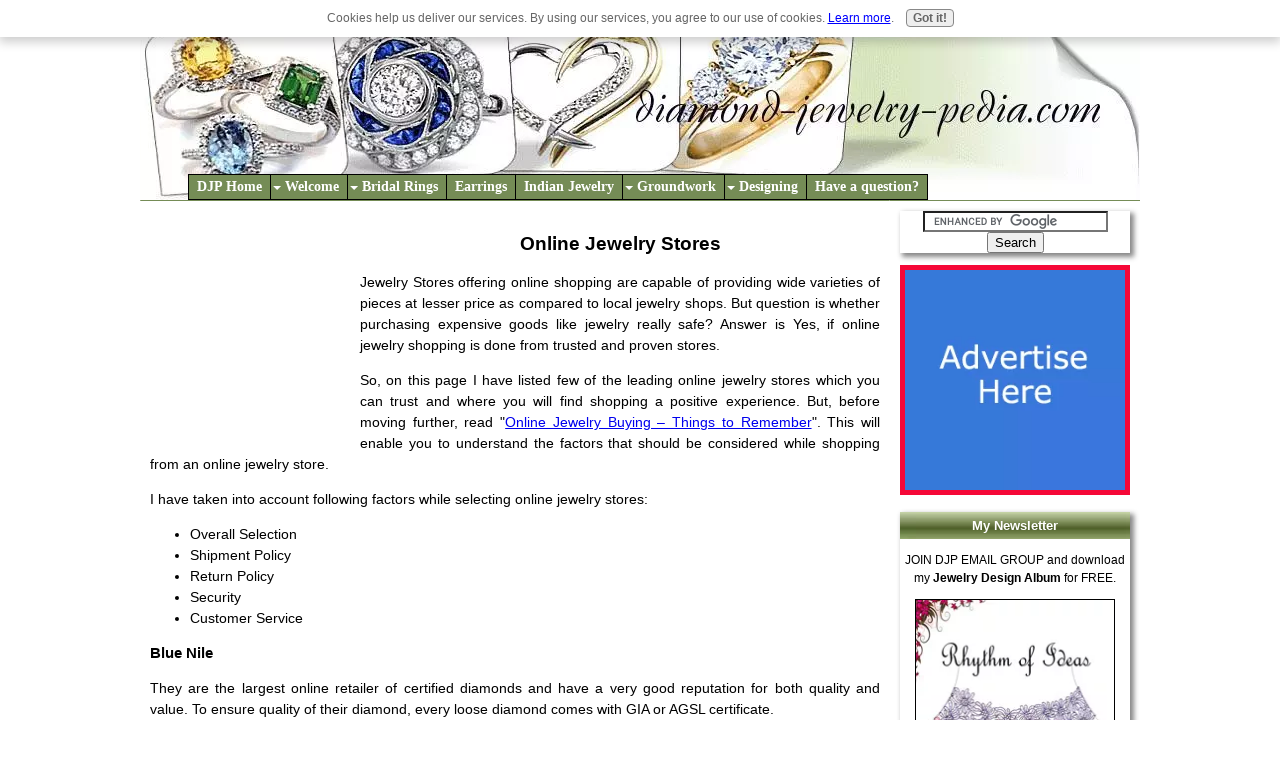

--- FILE ---
content_type: text/html; charset=UTF-8
request_url: https://www.diamond-jewelry-pedia.com/jewelry-stores-online-buying.html
body_size: 14485
content:
<!DOCTYPE HTML>
<html>
<head><meta http-equiv="content-type" content="text/html; charset=UTF-8"><title>Leading Online Jewelry Stores</title><meta name="description" content="Online retail jewelry stores are capable of offering wide varieties of pieces at lesser price as compared to local jewelry shops."><link href="/sd/support-files/A.style.css.pagespeed.cf.0_LNrZ95sa.css" rel="stylesheet" type="text/css">
<!-- start: tool_blocks.sbi_html_head -->
<link rel="canonical" href="https://www.diamond-jewelry-pedia.com/jewelry-stores-online-buying.html"/>
<link rel="alternate" type="application/rss+xml" title="RSS" href="https://www.diamond-jewelry-pedia.com/diamond-jewelry.xml">
<meta property="og:site_name" content="Diamond Jewelry Pedia"/>
<meta property="og:title" content="Leading Online Jewelry Stores"/>
<meta property="og:description" content="Online retail jewelry stores are capable of offering wide varieties of pieces at lesser price as compared to local jewelry shops."/>
<meta property="og:type" content="article"/>
<meta property="og:url" content="https://www.diamond-jewelry-pedia.com/jewelry-stores-online-buying.html"/>
<meta property="og:image" content="https://www.diamond-jewelry-pedia.com/diamond-jewelry-fb.jpg"/>
<meta property="fb:app_id" content="188503284547344"/>
<!-- SD -->
<script>var https_page=0</script>
<script charset="utf-8">//<![CDATA[
(function(){document.addEventListener("DOMContentLoaded",function(ev){var forms=[];forms=forms.concat([].slice.call(document.querySelectorAll('.Ezine2 form')));forms=forms.concat([].slice.call(document.querySelectorAll('.c2Form')));if(!/gdpr\-/.test(window.location.pathname)){forms=forms.concat([].slice.call(document.querySelectorAll('[class^=" FormBlock"]')));forms=forms.concat([].slice.call(document.querySelectorAll('[class^="FormBlock"]')));var userDomain=window.location.origin.replace(/sbi([A-za-z0-9]+)\.sitesell\./,"");var hostForms=[].slice.call(document.querySelectorAll('form[action^="'+userDomain+'"]'));hostForms=hostForms.concat([].slice.call(document.querySelectorAll('form[action^="/"]')));for(var i=0,ilen=hostForms.length;i<ilen;i++){if(forms.indexOf(hostForms[i])===-1){forms.push(hostForms[i]);}}}var blockForm=function(el){el.addEventListener('submit',function(ev){ev.preventDefault();},false);var buttons=el.querySelectorAll('input[type="submit"], button[type="submit"], input[value="Submit"], input[type="button"]');for(var i=0,ilen=buttons.length;i<ilen;i++){buttons[i].setAttribute("disabled","disabled");buttons[i].style.cursor="no-drop";}};for(var i=0,ilen=forms.length;i<ilen;i++){blockForm(forms[i]);}});}());
//]]></script><script src="https://www.diamond-jewelry-pedia.com/sd/support-files/gdprcookie.js.pagespeed.jm.LyJeXqoTyT.js" async defer></script><!-- end: tool_blocks.sbi_html_head -->
<!-- start: shared_blocks.97086295#end-of-head -->
<link rel="author" href="https://plus.google.com/104098790233809743587/"/>
<script>var _gaq=_gaq||[];_gaq.push(['_setAccount','UA-28941155-1']);_gaq.push(['_trackPageview']);(function(){var ga=document.createElement('script');ga.type='text/javascript';ga.async=true;ga.src=('https:'==document.location.protocol?'https://':'http://')+'stats.g.doubleclick.net/dc.js';var s=document.getElementsByTagName('script')[0];s.parentNode.insertBefore(ga,s);})();</script>
<script async src="//pagead2.googlesyndication.com/pagead/js/adsbygoogle.js"></script>
<script>(adsbygoogle=window.adsbygoogle||[]).push({google_ad_client:"ca-pub-7858389233902471",enable_page_level_ads:true});</script>
<style>#keyitem{margin:0 0;padding:0 0;border:0 solid #ccc;background:#ffff;-moz-box-shadow:3px 3px 5px 1px #888;-webkit-box-shadow:3px 3px 5px 1px #888;box-shadow:3px 3px 5px 1px #888}#para-block{margin:0 0;padding:0 0;border:0 solid #ccc;background:#f5fbef;-moz-box-shadow:3px 3px 5px 1px #bdbdbd;-webkit-box-shadow:3px 3px 5px 1px #bdbdbd;box-shadow:3px 3px 5px 1px #bdbdbd}#ad_div{width:125px;height:535px;overflow:hidden;border:0 solid #9a9590;background-color:#fff;left:0;position:fixed;top:30%;margin-right:0;float:left;-moz-border-radius:5px;-webkit-border-radius:5px;background-color:#fff;padding:0 0 2px 0;z-index:10}#left_top_ad_div{width:123px;height:130px;overflow:hidden;border:0 solid #9a9590;background-color:#fff;left:0;position:fixed;top:0%;margin-right:0;float:left;-moz-border-radius:5px;-webkit-border-radius:5px;background-color:#fff;padding:0 0 2px 0;z-index:10}#ad_div_right{width:130px;height:635px;overflow:hidden;border:0 solid #9a9590;background-color:#fff;right:0;position:fixed;top:0%;margin-left:0;float:right;-moz-border-radius:5px;-webkit-border-radius:5px;background-color:#fff;padding:0 0 2px 0;z-index:10}#rss_ad_div{width:135px;height:535px;overflow:hidden;border:0 solid #9a9590;background-color:#fff;left:0;position:fixed;top:35%;margin-right:0;float:left;-moz-border-radius:5px;-webkit-border-radius:5px;background-color:#fff;padding:0 0 2px 0;z-index:10}#home_ad_div{width:120px;height:203px;overflow:hidden;border:0 solid #9a9590;background-color:#fff;left:0;position:fixed;top:30%;margin-right:0;float:left;-moz-border-radius:5px;-webkit-border-radius:5px;background-color:#fff;padding:0 0 2px 0;z-index:10}#aditem{width:105px;height:460px;margin:0 0;padding:0 0;border:0 solid #ccc;background:#ffff;-moz-box-shadow:3px 3px 5px 1px #888;-webkit-box-shadow:3px 3px 5px 1px #888;box-shadow:3px 3px 5px 1px #888}#home_aditem{width:100px;height:117px;margin:0 0;padding:0 0;border:0 solid #ccc;background-image:url(https://www.diamond-jewelry-pedia.com/images/xrh-column-green-bg.jpg.pagespeed.ic.4oGj7JhvgX.webp);-moz-box-shadow:3px 3px 5px 1px #888;-webkit-box-shadow:3px 3px 5px 1px #888;box-shadow:3px 3px 5px 1px #888}</style>
<!-- end: shared_blocks.97086295#end-of-head -->
<!--[if IE 8]>
    <script type="text/javascript" src="/sd/support-files/fix.js"></script>
    <![endif]-->
<script>var FIX=FIX||{};</script>
<!--[if IE 8]>
    <script type="text/javascript">
        FIX.doEndOfHead();
    </script>
    <![endif]--></head>
<body>
<div id="PageWrapper">
<div id="Header">
<div class="Liner">
<!-- start: shared_blocks.97086282#top-of-header -->
<div class="" style="width: 100%; box-sizing: border-box"><script>var switchTo5x=true;</script>
</div>
<!-- end: shared_blocks.97086282#top-of-header -->
<!-- start: shared_blocks.97086169#bottom-of-header -->
<div class="" style="width: 100%; box-sizing: border-box"><!-- start: tool_blocks.navbar.horizontal.left --><div class="HorizontalNavBarLeft HorizontalNavBar HorizontalNavBarCSS"><ul class="root"><li class="li1"><a href="/">DJP Home</a></li><li class="li1 submenu"><span class="navheader">Welcome</span><ul><li class="li2"><a href="/about-us.html">About Me</a></li><li class="li2"><a href="/diamond-jewelry-pedia-sitemap.html">Sitemap</a></li><li class="li2"><a href="/diamond-jewelry-blog.html">Blog</a></li><li class="li2"><a href="/djp-newsletter-subscription-form.html">Weekly Newsletter</a></li><li class="li2"><a href="/site-build-it-review.html">About SBI!</a></li></ul></li><li class="li1 submenu"><span class="navheader">Bridal Rings</span><ul><li class="li2"><a href="/diamond-alternative-engagement-rings.html">Diamond Alternatives ERs</a></li><li class="li2"><a href="/fancy-shaped-diamond-engagement-rings.html">Fancy Shaped Diamond ERs</a></li><li class="li2"><a href="/fancy-colored-diamond-engagement-rings.html">Fancy Colored Diamond ERs</a></li><li class="li2"><a href="/vintage-diamond-engagement-rings.html">Vintage Engagement Rings</a></li><li class="li2"><a href="/luxurious-engagement-ring-brands-collections.html">Luxurious ER Brands</a></li><li class="li2"><a href="/wedding-rings.html">Wedding Rings</a></li></ul></li><li class="li1"><a href="/earrings.html">Earrings</a></li><li class="li1"><a href="/indian-jewelry.html">Indian Jewelry</a></li><li class="li1 submenu"><span class="navheader">Groundwork</span><ul><li class="li2"><a href="/diamond-information.html">Diamond Basics</a></li><li class="li2"><a href="/how-are-diamonds-formed.html">Diamond Formation</a></li><li class="li2"><a href="/famous-diamonds.html">Famous Diamonds</a></li><li class="li2"><a href="/diamond-shapes.html">Diamond Shapes</a></li><li class="li2 submenu"><span class="navheader">Diamond Evaluation</span><ul><li class="li3"><a href="/4Cs.html">4 Cs of Diamond</a></li><li class="li3"><a href="/cuts-of-diamond.html">Cut</a></li><li class="li3"><a href="/color-of-diamond.html">Color</a></li><li class="li3"><a href="/diamond-carat.html">Carat</a></li><li class="li3"><a href="/clarity-of-diamond.html">Clarity</a></li></ul></li><li class="li2 submenu"><span class="navheader">Diamond Settings</span><ul><li class="li3"><a href="/diamond-setting.html">Diamond Settings</a></li><li class="li3"><a href="/prong-setting.html">Prong Setting</a></li><li class="li3"><a href="/channel-setting.html">Channel Setting</a></li><li class="li3"><a href="/bezel-setting.html">Bezel Setting</a></li><li class="li3"><a href="/cluster-setting.html">Cluster Setting</a></li><li class="li3"><a href="/pave-setting.html">Pave Setting</a></li><li class="li3"><a href="/invisible-setting.html">Invisible Setting</a></li></ul></li><li class="li2"><a href="/diamond-market.html">Diamond Market</a></li><li class="li2 submenu"><span class="navheader">Articles</span><ul><li class="li3"><a href="/featured-jewelry-collections.html">Featured Collections</a></li><li class="li3"><a href="/jewelry-trends.html">Jewelry Trends</a></li><li class="li3"><a href="/jewelry-books-review.html">Jewelry Books</a></li><li class="li3"><a href="/diamond-articles.html">Diamond Articles</a></li><li class="li3"><a href="/engagement-ring-articles.html">Engagement Ring Articles</a></li><li class="li3 submenu"><span class="navheader">Jewelry Concepts</span><ul><li class="li4"><a href="/three-stone-jewelry.html">3-Stone Jewelry</a></li><li class="li4"><a href="/birthstone-jewelry.html">Birthstone Jewelry</a></li><li class="li4"><a href="/right-hand-diamond-rings.html">Right Hand Rings</a></li><li class="li4"><a href="/diamond-cocktail-ring.html">Cocktail Rings</a></li><li class="li4"><a href="/designer-mens-jewelry.html">Men's Jewelry</a></li></ul></li><li class="li3 submenu"><span class="navheader">Miscellaneous</span><ul><li class="li4"><a href="/diamond-facts.html">Diamond Facts</a></li><li class="li4"><a href="/diamond-buying-tips.html">Diamond Buying Tips</a></li><li class="li4"><a href="/online-jewelry-buying.html">Online Jewlery Buying</a></li><li class="li4 submenu"><span class="navheader">Sponsored</span><ul><li class="li5"><a href="/prime-style.html">Prime Style</a></li><li class="li5"><a href="/choosing-the-right-diamond-dealer.html">Choosing Diamond Dealer</a></li><li class="li5"><a href="/she-is-mine-jewelry-campaign.html">"She is Mine"</a></li></ul></li></ul></li><li class="li3 submenu"><span class="navheader">YOUR Views</span><ul><li class="li4"><a href="/diamond-proposal-stories.html">Proposal Stories</a></li><li class="li4"><a href="/jewelry-buying-experience.html">Jewelry Buying</a></li><li class="li4"><a href="/jewelry-designing.html">Jewelry Designing</a></li><li class="li4"><a href="/conflict-diamonds.html">Conflict Diamonds</a></li></ul></li></ul></li></ul></li><li class="li1 submenu"><span class="navheader">Designing</span><ul><li class="li2"><a href="/designing-jewelry.html">Designing Jewelry</a></li><li class="li2"><a href="/jewelry-design-gallery.html">My Design Gallery</a></li></ul></li><li class="li1"><a href="/contact-us.html">Have a question?</a></li></ul></div>
<!-- end: tool_blocks.navbar.horizontal.left -->
</div>
<!-- end: shared_blocks.97086169#bottom-of-header -->
</div><!-- end Liner -->
</div><!-- end Header -->
<div id="ContentWrapper">
<div id="ContentColumn">
<div class="Liner">
<!-- start: shared_blocks.97086156#above-h1 -->
<div class="" style="width: 100%; box-sizing: border-box"><div style="float: left; margin-right: 10px"><script>google_ad_client="pub-4520119733373775";google_ad_slot="3543697663"
google_ad_width=200;google_ad_height=200;</script>
<script src="https://pagead2.googlesyndication.com/pagead/show_ads.js"></script><br><br></div>
<!-- Go to www.addthis.com/dashboard to customize your tools -->
<script src="//s7.addthis.com/js/300/addthis_widget.js#pubid=ra-534797b379250cac" async></script>
<div id="fb-root"></div>
<script>(function(d,s,id){var js,fjs=d.getElementsByTagName(s)[0];if(d.getElementById(id))return;js=d.createElement(s);js.id=id;js.src="//connect.facebook.net/en_US/all.js#xfbml=1&appId=188503284547344";fjs.parentNode.insertBefore(js,fjs);}(document,'script','facebook-jssdk'));</script>
<!- google_ad_section_start ->
</div>
<!-- end: shared_blocks.97086156#above-h1 -->
<h2 style="text-align: center">Online Jewelry Stores</h2>
<!-- start: shared_blocks.97086412#below-h1 --><!-- end: shared_blocks.97086412#below-h1 -->
<p>Jewelry Stores offering online shopping are capable of providing wide
varieties of pieces at lesser price as compared to local jewelry shops.
But question is whether purchasing expensive goods like jewelry really
safe? Answer is Yes, if online jewelry shopping is done from trusted and
proven stores.<br/></p>
<!-- start: shared_blocks.97086292#below-paragraph-1 --><!-- end: shared_blocks.97086292#below-paragraph-1 -->
<p style="text-align: justify">So, on this page I have listed few of the
leading online jewelry stores which you can trust and where you will
find shopping a positive experience. But, before moving further, read "<a href="https://www.diamond-jewelry-pedia.com/online-jewelry-buying.html" onclick="return FIX.track(this);">Online Jewelry Buying – Things to Remember</a>". This will enable you to understand the factors that should be considered while shopping from an online jewelry store.</p>
<p style="text-align: justify">I have taken into account following factors while selecting online jewelry stores:</p>
<ul><li>Overall Selection</li><li>Shipment Policy</li><li>Return Policy</li><li>Security</li><li>Customer Service</li></ul><p>
<p style="text-align: justify"><span style="font-size: 14.6px;"><b>Blue Nile</b></span></p>
<p style="text-align: justify">They are the largest online retailer of
certified diamonds and have a very good reputation for both quality and
value. To ensure quality of their diamond, every loose diamond comes
with GIA or AGSL certificate.</p>
<p style="text-align: justify">Blue Nile is known for luxury items, so
you will mostly find high end jewelry pieces on this site, although
comparatively at lower price.</p></p>
<table style="border-width:1px;border-style:solid;" width="100%" cellpadding="5" cellspacing="0">
<tr>
<td style="border-width:1px;border-style:solid;" width="20%" align="left"><b>Overall Selection</b></td>
<td style="border-width:1px;border-style:solid;" width="80%" align="left">They are the largest seller of engagement rings in the US and offer a wide selection of engagement and wedding rings along with necklaces, pendants, earrings and other accessories.</td>
</tr>
<tr>
<td style="border-width:1px;border-style:solid;" width="20%" align="left"><b>Shipment Policy</b></td>
<td style="border-width:1px;border-style:solid;" width="80%" align="left">All orders are insured and shipped free via FedEx Priority Overnight or FedEx 2Day delivery service. International free shipping is done through FedEx International Priority into 44 countries.</td>
</tr>
<tr>
<td style="border-width:1px;border-style:solid;" width="20%" align="left"><b>Return Policy</b></td>
<td style="border-width:1px;border-style:solid;" width="80%" align="left">30 days. This includes date of shipment of your purchase. Return package should include all original packaging and diamond certificate (if delivered with original jewelry).</td>
</tr>
<tr>
<td style="border-width:1px;border-style:solid;" width="20%" align="left"><b>Security</b></td>
<td style="border-width:1px;border-style:solid;" width="80%" align="left">They use latest SSL encryption technology to ensure safety of your personal and credit card information.</td>
</tr>
<tr>
<td style="border-width:1px;border-style:solid;" width="20%" align="left"><b>Customer Service</b></td>
<td style="border-width:1px;border-style:solid;" width="80%" align="left">Very Good. Customer Care representatives provide good and prompt support and are very friendly and knowledgeable.</td>
</tr>
</table>
<p style="text-align: justify"><span style="font-size: 14.6px;"><b>James Allen</b></span></p>
<p style="text-align: justify">They are one of the world’s leading
online jewelry stores dealing in diamond jewelry. They manufacture most
of their diamonds and do not purchase polished diamonds from sources
which are not professional members of diamond trade. In other words, you
are well assured of not buying <a href="https://www.diamond-jewelry-pedia.com/conflict-diamonds.html" onclick="return FIX.track(this);">conflict diamonds</a>.</p>
<p style="text-align: justify">James Allen website offers actual images
of the diamonds on sale. Through 3-D imaging techniques, one can have
full view of finished diamond rings. So, despite buying a diamond ring
online, you can get a real impression of how the finished ring would
look like in real-life.</p>
<table style="border-width:1px;border-style:solid;" width="100%" cellpadding="5" cellspacing="0">
<tr>
<td style="border-width:1px;border-style:solid;" width="20%" align="left"><b>Overall Selection</b></td>
<td style="border-width:1px;border-style:solid;" width="80%" align="left">They offer very wide collection of diamond engagement rings along with finest laboratory graded diamonds with GIA or AGSL certificate.</td>
</tr>
<tr>
<td style="border-width:1px;border-style:solid;" width="20%" align="left"><b>Shipment Policy</b></td>
<td style="border-width:1px;border-style:solid;" width="80%" align="left">It uses FedEx services for all its shipments and shipped items are insured and registered for their full value. International shipments may be subjected to any taxes and duties that are borne by customer.</td>
</tr>
<tr>
<td style="border-width:1px;border-style:solid;" width="20%" align="left"><b>Return Policy</b></td>
<td style="border-width:1px;border-style:solid;" width="80%" align="left">60 days. This includes date of shipment of your purchase. US customers are not required to pay for return shipping for up to 3 returns.</td>
</tr>
<tr>
<td style="border-width:1px;border-style:solid;" width="20%" align="left"><b>Security</b></td>
<td style="border-width:1px;border-style:solid;" width="80%" align="left">They use latest SSL encryption technology to ensure safety of your personal and credit card information.</td>
</tr>
<tr>
<td style="border-width:1px;border-style:solid;" width="20%" align="left"><b>Customer Service</b></td>
<td style="border-width:1px;border-style:solid;" width="80%" align="left">Excellent. Customer Care staff is extremely helpful and provide prompt response to any queries.</td>
</tr>
</table>
<p style="text-align: justify"><span style="font-size: 14.6px;"><b>Super Jeweler</b></span></p>
<p style="text-align: justify">Although, they don’t have flashiest of
the sites, but when you are looking for really nice jewelry at really
low prices, this should be your destination. After all, this is the
motto of Super Jeweler and it's definitely true! Since they buy in high
volume and manufacture all their products, so the price they offer is
very low as compared to other jewelers.</p>
<p style="text-align: justify">So, as a buyer if you are looking for
discounted diamond and gemstone jewelry, Super Jeweler can provide
wonderful selection. However, if you are looking for higher-end products
then Super Jeweler should not be your choice.</p>
<table style="border-width:1px;border-style:solid;" width="100%" cellpadding="5" cellspacing="0">
<tr>
<td style="border-width:1px;border-style:solid;" width="20%" align="left"><b>Overall Selection</b></td>
<td style="border-width:1px;border-style:solid;" width="80%" align="left">They offer very wide range of beautiful, affordable and daily usage jewelries.</td>
</tr>
<tr>
<td style="border-width:1px;border-style:solid;" width="20%" align="left"><b>Shipment Policy</b></td>
<td style="border-width:1px;border-style:solid;" width="80%" align="left">Shipments are sent through UPS and USPS. They offer shipping insurance for $4.95, so in case of any mishap, shipping company is liable to refund your money. International shipments may subject to duties and taxes at customers expense.</td>
</tr>
<tr>
<td style="border-width:1px;border-style:solid;" width="20%" align="left"><b>Return Policy</b></td>
<td style="border-width:1px;border-style:solid;" width="80%" align="left">60 days. This includes date of shipment of your purchase. Items must be returned in new and additional items (gifts etc.) accompanying the original jewelry must be returned. It takes 5-7 business days to get the refund. Upgraded shipping and insurance charges are not refundable.</td>
</tr>
<tr>
<td style="border-width:1px;border-style:solid;" width="20%" align="left"><b>Security</b></td>
<td style="border-width:1px;border-style:solid;" width="80%" align="left">Transactions done through the site is fully secured. Check for “https” in the url while getting into shopping cart. This ensures that information you provide is secured.</td>
</tr>
<tr>
<td style="border-width:1px;border-style:solid;" width="20%" align="left"><b>Customer Service</b></td>
<td style="border-width:1px;border-style:solid;" width="80%" align="left">Good</td>
</tr>
</table>
<p><a href="https://www.diamond-jewelry-pedia.com/diamond-articles.html" onclick="return FIX.track(this);">Return from Online Jewelry Stores to Diamond Articles page</a>
<br/><br/>
<a href="https://www.diamond-jewelry-pedia.com/" onclick="return FIX.track(this);">Return from Online Jewelry Stores to Diamond Jewelry Homepage</a>
</p>
<!-- start: shared_blocks.97086288#above-socialize-it -->
<div class="" style="width: 100%; box-sizing: border-box">
<div class="" style="width: 100%; box-sizing: border-box"><!-- start: shared_blocks.163869777#Adsense 300x250 Center Bottom -->
<br clear=all>
<script async src="//pagead2.googlesyndication.com/pagead/js/adsbygoogle.js"></script>
<!-- Below fold 300 x 250 -->
<ins class="adsbygoogle" style="display:inline-block;width:300px;height:250px" data-ad-client="ca-pub-7858389233902471" data-ad-slot="3992668309"></ins>
<script>(adsbygoogle=window.adsbygoogle||[]).push({});</script>
<br clear=all>
<!-- end: shared_blocks.163869777#Adsense 300x250 Center Bottom -->
</div>
</div>
<!-- end: shared_blocks.97086288#above-socialize-it -->
<!-- start: shared_blocks.97086167#socialize-it -->
<div class="" style="width: 100%; box-sizing: border-box"></div>
<!-- end: shared_blocks.97086167#socialize-it -->
<br><br><script>google_ad_client="pub-4520119733373775";google_ad_slot="8113498069";google_ad_width=336;google_ad_height=280;</script>
<script src="https://pagead2.googlesyndication.com/pagead/show_ads.js"></script><br><br>
<!-- start: shared_blocks.97086245#below-socialize-it -->
<div class="" style="width: 100%; box-sizing: border-box">
<div class="" style="width: 100%; box-sizing: border-box"><p><span style="font-family: 'comic sans ms','marker felt',sans-serif;font-size: 14px;font-weight: normal;color: rgb(67, 82, 48);">I hope you'll not mind sharing this on Twitter, Facebook and with everyone else :)</span></p><p><span style="font-family: 'comic sans ms','marker felt',sans-serif;font-size: 14px;font-weight: normal;color: rgb(67, 82, 48);">Feel free to share if something is in your mind and want it to be covered on this site.<br/></span></p>
<!-- AddThis Button BEGIN -->
<div class="addthis_toolbox addthis_default_style ">
<a class="addthis_button_preferred_1"></a>
<a class="addthis_button_preferred_2"></a>
<a class="addthis_button_preferred_3"></a>
<a class="addthis_button_preferred_4"></a>
<a class="addthis_button_compact"></a>
<a class="addthis_counter addthis_bubble_style"></a>
</div>
<script>var addthis_config={"data_track_addressbar":true};</script>
<script src="//s7.addthis.com/js/300/addthis_widget.js#pubid=ra-534797b379250cac"></script>
<!-- AddThis Button END -->
<!-- start: shared_blocks.163793152#Break Line -->
<br>
<!-- end: shared_blocks.163793152#Break Line -->
</div>
<p><span style="font-size: 14px;"><span style="font-style: normal;"><b>My Newsletter</b></span><br/></span></p><p><span style="font-size: 14px;"><em>Did you liked this article?</em> Sign-up my FREE weekly newsletter and I'll send you more awesome new additions on this website along with latest jewelry happenings around the world, and download my <b>Jewelry Design Album</b> for FREE!</span><br/></p>
<div style="overflow-x: auto;">
<table class="columns_block grid_block" border="0" style="width: 100%;"><tr><td class="column_0" style="width: 40.2%;vertical-align:top;">
<div class="ImageBlock ImageBlockRight"><img src="https://www.diamond-jewelry-pedia.com/images/xnewsletter-design-collection-page-bottom.jpg.pagespeed.ic.U_9ucyRTq0.webp" width="250" height="270" data-pin-media="https://www.diamond-jewelry-pedia.com/images/newsletter-design-collection-page-bottom.jpg" style="width: 250px; height: auto; border-color: #000000; border-width: 1px 1px 1px 1px; border-style: solid"></div>
</td><td class="column_1" style="width: 59.8%;vertical-align:top;">
<div align="left">
<!-- start: tool_blocks.ezine -->
<div class="Ezine">
<form action="https://www.diamond-jewelry-pedia.com/cgi-bin/mailout/mailmgr.cgi" method="post" accept-charset="UTF-8">
<input type="hidden" name="list_id" value="21107202">
<input type="hidden" name="action" value="subscribe">
<table cellspacing="0">
<tr>
<td colspan="2" class="EzineLabel EzineLabelAbove">E-mail Address</td></tr>
<tr><td colspan="2" class="EzineInput EzineInputAbove">
<input name="email" type="text" size="12">
</td>
</tr>
<tr>
<td colspan="2" class="EzineLabel EzineLabelAbove">First Name (optional)</td></tr>
<tr><td colspan="2" class="EzineInput EzineInputAbove">
<input name="name" type="text" size="12">
</td>
</tr>
<tr><td><br></td></tr>
<tr>
<td colspan="2" class="EzineDescription">
<input type="SUBMIT" value="Download your copy" name="SUBMIT"><br>
<small>Don&#39;t worry &mdash; your e-mail address is totally secure.<br>
I promise to use it <strong>only</strong> to send you Diamond Jewelry Pedia Newsletter.</small>
</td>
</tr>
</table>
</form>
</div><!-- end: tool_blocks.ezine -->
</div>
</td></tr></table>
</div>
<!-- start: shared_blocks.163793152#Break Line -->
<br>
<!-- end: shared_blocks.163793152#Break Line -->
<!-- Go to www.addthis.com/dashboard to customize your tools -->
<div class="addthis_recommended_horizontal"></div>
<!-- start: shared_blocks.163793152#Break Line -->
<br>
<!-- end: shared_blocks.163793152#Break Line -->
<!-- start: tool_blocks.faceit_comment -->
<div id="COMMENTING" class="fb-comment"><font face="verdana" size="4">Have something to say? Post Your Comment</font><div class="fb-comments" data-href="http://www.diamond-jewelry-pedia.com/jewelry-stores-online-buying.html" data-numposts="5" data-width="450"></div></div><!-- end: tool_blocks.faceit_comment -->
</div>
<!-- end: shared_blocks.97086245#below-socialize-it -->
</div><!-- end Liner -->
</div><!-- end ContentColumn -->
</div><!-- end ContentWrapper -->
<div id="NavColumn">
<div class="Liner">
<!-- start: shared_blocks.97086423#top-of-nav-column -->
<div class="" style="width: 100%; box-sizing: border-box"><div id="keyitem" align="center"><form action="https://www.google.com" id="cse-search-box" target="_blank">
<div>
<input type="hidden" name="cx" value="partner-pub-7858389233902471:7375159906"/>
<input type="hidden" name="ie" value="UTF-8"/>
<input type="text" name="q" size="21"/>
<input type="submit" name="sa" value="Search"/>
</div>
</form>
<script src="https://www.google.com/coop/cse/brand?form=cse-search-box&amp;lang=en"></script>
</div>
<!--<br><div id="keyitem"><table style="border-width:0px;background-image:url(https://www.diamond-jewelry-pedia.com/images/rh-column-green-bg.jpg);" cellspacing="0" cellpadding="4" width="100%">
<tr><td style="background-image:url(https://www.diamond-jewelry-pedia.com/images/rh-column-table-header-bg.jpg);" align="center"><font size="2" color="#FFFFFF"><strong>About Megha</strong></font></td></tr>
<tr><td align="justify"><p style="text-align: justify;margin-top:1px;margin-bottom:1px;"><img src="https://www.diamond-jewelry-pedia.com/images/right-hand-about-me.jpg" align="left"><font size="2">It was my passion for diamond and jewelry that brought me in the field of jewelry. Read more <a href="https://www.diamond-jewelry-pedia.com/about-us.html" style="color: #6A0888"><strong>about me</strong></a>.</font></p>
</td></tr>
</table>
</div>
<br>-->
<div class="ImageBlock ImageBlockCenter"><a href="https://www.diamond-jewelry-pedia.com/contact-us.html" title="Go to Contact Us"><img src="[data-uri]" data-pin-media="https://www.diamond-jewelry-pedia.com/images/advertise-here-banner.jpg" style="width: 250px; height: auto; border-color: #f50737; border-width: 5px 5px 5px 5px; border-style: solid"></a></div>
</div>
<!-- end: shared_blocks.97086423#top-of-nav-column -->
<!-- start: shared_blocks.97086374#navigation -->
<div class="" style="width: 100%; box-sizing: border-box"></div>
<!-- end: shared_blocks.97086374#navigation -->
<!-- start: shared_blocks.97086425#bottom-of-nav-column -->
<div class="" style="width: 100%; box-sizing: border-box">
<div class="desktopOnly"><div id="keyitem">
<table style="border-width:0;background-image:url(https://www.diamond-jewelry-pedia.com/images/xrh-column-green-bg.jpg.pagespeed.ic.4oGj7JhvgX.webp)" cellspacing="0" cellpadding="4" width="100%">
<tr><td style="background-image:url(https://www.diamond-jewelry-pedia.com/images/xrh-column-table-header-bg.jpg.pagespeed.ic.j2z9Is0KN7.webp)" align="center"><font size="2" color="#FFFFFF"><strong>My Newsletter</strong></font></td></tr>
</table>
<p style="text-align: center;">JOIN DJP EMAIL GROUP and download my <b>Jewelry Design Album</b> for FREE.<br/></p>
<div class="ImageBlock ImageBlockCenter"><img src="https://www.diamond-jewelry-pedia.com/images/xnewsletter-design-collection-right-hand-menu.jpg.pagespeed.ic.5iDbo_1kdX.webp" width="200" height="216" data-pin-media="https://www.diamond-jewelry-pedia.com/images/newsletter-design-collection-right-hand-menu.jpg" style="width: 200px; height: auto; border-color: #000000; border-width: 1px 1px 1px 1px; border-style: solid"></div>
<!-- start: tool_blocks.ezine -->
<div class="Ezine">
<form action="https://www.diamond-jewelry-pedia.com/cgi-bin/mailout/mailmgr.cgi" method="post" accept-charset="UTF-8">
<input type="hidden" name="list_id" value="21107202">
<input type="hidden" name="action" value="subscribe">
<table cellspacing="0">
<tr>
<td colspan="2" class="EzineLabel EzineLabelAbove">E-mail Address</td></tr>
<tr><td colspan="2" class="EzineInput EzineInputAbove">
<input name="email" type="text" size="12">
</td>
</tr>
<tr>
<td colspan="2" class="EzineLabel EzineLabelAbove">First Name (optional)</td></tr>
<tr><td colspan="2" class="EzineInput EzineInputAbove">
<input name="name" type="text" size="12">
</td>
</tr>
<tr><td><br></td></tr>
<tr>
<td colspan="2" class="EzineDescription">
<input type="SUBMIT" value="Download your copy" name="SUBMIT"><br>
</td>
</tr>
</table>
</form>
</div><!-- end: tool_blocks.ezine -->
<!-- start: shared_blocks.166650871#Div Close -->
</div>
<!-- end: shared_blocks.166650871#Div Close -->
<!-- start: shared_blocks.163793152#Break Line -->
<br>
<!-- end: shared_blocks.163793152#Break Line -->
</div>
<div id="keyitem">
<table style="border-width:0;background-image:url(https://www.diamond-jewelry-pedia.com/images/xrh-column-green-bg.jpg.pagespeed.ic.4oGj7JhvgX.webp)" cellspacing="0" cellpadding="4" width="100%">
<tr><td style="background-image:url(https://www.diamond-jewelry-pedia.com/images/xrh-column-table-header-bg.jpg.pagespeed.ic.j2z9Is0KN7.webp)" align="center"><font size="2" color="#FFFFFF"><strong>Recent Posts</strong></font></td></tr>
<tr><td align="left"><font size="2"><ul style="list-style-type: square;padding-left:15px">
<li><a href="https://www.diamond-jewelry-pedia.com/handcrafted-designer-jewelry.html" style="color: #6A0888">Handcrafted Designer Jewelry</a></li>
<li><a href="https://www.diamond-jewelry-pedia.com/jewelry-designing-ideas.html" style="color: #6A0888">Jewelry Designing Ideas and Tips</a></li>
<li><a href="https://www.diamond-jewelry-pedia.com/designing-jewelry.html" style="color: #6A0888">Designing Jewelry</a></li>
<li><a href="https://www.diamond-jewelry-pedia.com/temple-jewelry.html" style="color: #6A0888">Temple Jewelry</a></li>
<li><a href="https://www.diamond-jewelry-pedia.com/navaratna-jewelry.html" style="color: #6A0888">Navaratna Jewelry</a></li>
<li><a href="https://www.diamond-jewelry-pedia.com/rose-gold-wedding-rings.html" style="color: #6A0888">Rose Gold Wedding Rings</a></li>
<li><a href="https://www.diamond-jewelry-pedia.com/wedding-rings.html" style="color: #6A0888">Wedding Rings</a></li>
<li><a href="https://www.diamond-jewelry-pedia.com/rose-gold-engagement-rings.html" style="color: #6A0888">Rose Gold Engagement Rings</a></li>
<li><a href="https://www.diamond-jewelry-pedia.com/indian-bridal-jewelry-tips.html" style="color: #6A0888">Indian Bridal Jewelry Tips</a></li>
<li><a href="https://www.diamond-jewelry-pedia.com/indian-bridal-jewelry-trends.html" style="color: #6A0888">Trends in Indian Bridal Jewelry</a></li>
<li><a href="https://www.diamond-jewelry-pedia.com/indian-jewelry.html" style="color: #6A0888">Indian Jewelry</a></li>
<li><a href="https://www.diamond-jewelry-pedia.com/kundan-jewelry.html" style="color: #6A0888">Kundan Jewelry</a></li>
<li><a href="https://www.diamond-jewelry-pedia.com/antique-diamond-earrings.html" style="color: #6A0888">Antique Diamond Earrings</a></li>
</ul></font>
</td></tr>
</table>
</div>
<br>
<div class="desktopOnly"><div class="" style="width: 100%; box-sizing: border-box"><div id="keyitem" align="center">
<script src="http://feedjit.com/serve/?vv=1500&amp;tft=3&amp;dd=0&amp;wid=2dd0a11c39f82911&amp;pid=0&amp;proid=0&amp;bc=FFFFFF&amp;tc=000000&amp;brd1=FFFFFF&amp;lnk=135D9E&amp;hc=FFFFFF&amp;hfc=758C56&amp;btn=C99700&amp;ww=230&amp;wne=5&amp;srefs=0"></script><noscript><a href="http://feedjit.com/">Live Traffic Stats</a></noscript>
</div>
<br>
</div></div>
</div>
<!-- end: shared_blocks.97086425#bottom-of-nav-column -->
</div><!-- end Liner -->
</div><!-- end NavColumn -->
<div id="Footer">
<div class="Liner">
<!-- start: shared_blocks.97086171#above-bottom-nav -->
<div class="" style="width: 100%; box-sizing: border-box"></div>
<!-- end: shared_blocks.97086171#above-bottom-nav -->
<!-- start: shared_blocks.97086189#bottom-navigation -->
<div class="" style="width: 100%; box-sizing: border-box"></div>
<!-- end: shared_blocks.97086189#bottom-navigation -->
<!-- start: shared_blocks.97086161#below-bottom-nav -->
<div class="" style="width: 100%; box-sizing: border-box"></div>
<!-- end: shared_blocks.97086161#below-bottom-nav -->
<!-- start: shared_blocks.97086186#footer -->
<div class="" style="width: 100%; box-sizing: border-box"><p style="text-align: center"><a href="https://www.diamond-jewelry-pedia.com/about-us.html">About Me</a> | <a href="https://www.diamond-jewelry-pedia.com/contact-us.html">Contact Us</a> | <a href="https://www.diamond-jewelry-pedia.com/advertiser-guidelines.html">Advertisers</a> | <a href="https://www.diamond-jewelry-pedia.com/privacy-policy.html">Privacy Policy</a> | <a href="https://www.diamond-jewelry-pedia.com/diamond-jewelry-pedia-sitemap.html">Sitemap</a> | <a href="https://plus.google.com/104098790233809743587?rel=author" rel="author">Google+</a> | <a href="mailto:megha@diamond-jewelry-pedia.com">Megha Kejriwal</a><br>
<br>
<font size="1">Copyright © 2010 diamond-jewelry-pedia.com. All Rights Reserved.</font></p>
<p><a href="http://www.sitesell.com/webinfo226.html" rel="noopener nofollow" target="_blank"><img src="[data-uri]" border="0" alt="SBI"></a><br><a href="http://www.sitesell.com/webinfo226.html" rel="noopener nofollow" target="_blank"><strong>SBI!</strong></a></p>
<script>stLight.options({publisher:"53a65e4b-7767-46c9-bea6-2c6a6facc467",doNotHash:false,doNotCopy:false,hashAddressBar:true});</script>
<script>(function(d){var f=d.getElementsByTagName('SCRIPT')[0],p=d.createElement('SCRIPT');p.type='text/javascript';p.async=true;p.src='//assets.pinterest.com/js/pinit.js';f.parentNode.insertBefore(p,f);}(document));</script>
<!-- Start of StatCounter Code for Default Guide -->
<script>var sc_project=9930857;var sc_invisible=0;var sc_security="27ac8230";var scJsHost=(("https:"==document.location.protocol)?"https://secure.":"http://www.");document.write("<sc"+"ript type='text/javascript' src='"+scJsHost+"statcounter.com/counter/counter.js'></"+"script>");</script>
<noscript><div class="statcounter"><a href="http://statcounter.com/" rel="noopener" target="_blank" title="web analytics"><img class="statcounter" src="https://c.statcounter.com/9930857/0/27ac8230/0/" alt="web analytics"></a></div></noscript>
<!-- End of StatCounter Code for Default Guide -->
</div>
<!-- end: shared_blocks.97086186#footer -->
</div><!-- end Liner -->
</div><!-- end Footer -->
</div><!-- end PageWrapper --> <!--[if !IE 8]> -->
<script src="/sd/support-files/fix.js.pagespeed.jm.Ud3ubzakDI.js"></script>
<script>FIX.modernize();</script>
<!-- <![endif]-->
<script>FIX.doEndOfBody();</script>
<!-- start: tool_blocks.sbi_html_body_end -->
<script>var SS_PARAMS={pinterest_enabled:false,googleplus1_on_page:false,socializeit_onpage:false};</script> <div id="fb-root"></div>
<script async defer crossorigin="anonymous" src="https://connect.facebook.net/en_US/sdk.js#xfbml=1&version=v4.0&appId=188503284547344&autoLogAppEvents=1"></script><style>.g-recaptcha{display:inline-block}.recaptcha_wrapper{text-align:center}</style>
<script>if(typeof recaptcha_callbackings!=="undefined"){SS_PARAMS.recaptcha_callbackings=recaptcha_callbackings||[]};</script><script>(function(d,id){if(d.getElementById(id)){return;}var s=d.createElement('script');s.async=true;s.defer=true;s.src="/ssjs/ldr.js";s.id=id;d.getElementsByTagName('head')[0].appendChild(s);})(document,'_ss_ldr_script');</script><!-- end: tool_blocks.sbi_html_body_end -->
<!-- Generated at 00:32:49 29-Nov-2022 with basic_white_cn v108 -->
</body>
</html>


--- FILE ---
content_type: text/html; charset=utf-8
request_url: https://www.google.com/recaptcha/api2/aframe
body_size: 118
content:
<!DOCTYPE HTML><html><head><meta http-equiv="content-type" content="text/html; charset=UTF-8"></head><body><script nonce="cfTUEZNR0cwCvvpW4374zw">/** Anti-fraud and anti-abuse applications only. See google.com/recaptcha */ try{var clients={'sodar':'https://pagead2.googlesyndication.com/pagead/sodar?'};window.addEventListener("message",function(a){try{if(a.source===window.parent){var b=JSON.parse(a.data);var c=clients[b['id']];if(c){var d=document.createElement('img');d.src=c+b['params']+'&rc='+(localStorage.getItem("rc::a")?sessionStorage.getItem("rc::b"):"");window.document.body.appendChild(d);sessionStorage.setItem("rc::e",parseInt(sessionStorage.getItem("rc::e")||0)+1);localStorage.setItem("rc::h",'1768877705166');}}}catch(b){}});window.parent.postMessage("_grecaptcha_ready", "*");}catch(b){}</script></body></html>